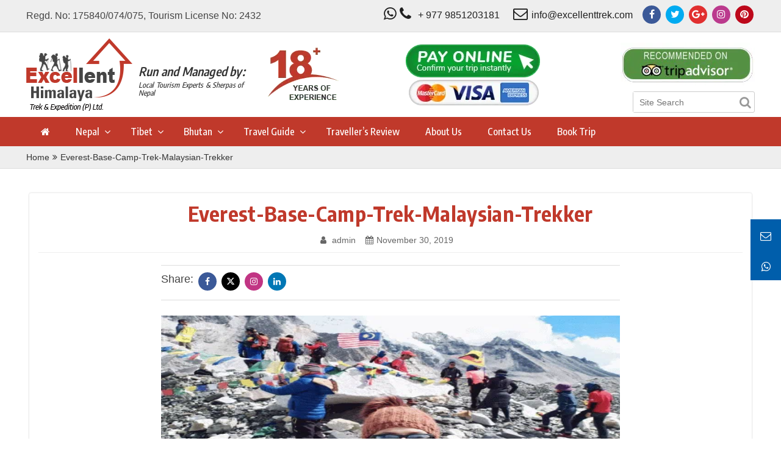

--- FILE ---
content_type: text/html; charset=UTF-8
request_url: https://excellenttrek.com/everest-base-camp-trek-malaysia-ringgit-myr/everest-base-camp-trek-malaysian-trekker-2/
body_size: 15568
content:
<!DOCTYPE html>
<html lang="en-US">
<head>
  <meta charset="UTF-8">
  <meta name="viewport" content="width=device-width, initial-scale=1">

 
  <!-- Global site tag (gtag.js) - Google Analytics -->
<script async src="https://www.googletagmanager.com/gtag/js?id=UA-111436292-1" type="b6d0faec68730ed2b6f3e2c1-text/javascript"></script>
<script type="b6d0faec68730ed2b6f3e2c1-text/javascript">
  window.dataLayer = window.dataLayer || [];
  function gtag(){dataLayer.push(arguments);}
  gtag('js', new Date());

  gtag('config', 'UA-111436292-1');
</script>
  <link rel="profile" href="https://gmpg.org/xfn/11">
   <!--[if lt IE 9]>
      <script src="https://oss.maxcdn.com/html5shiv/3.7.3/html5shiv.min.js"></script>
      <script src="https://oss.maxcdn.com/respond/1.4.2/respond.min.js"></script>
    <![endif]-->
        <link rel='dns-prefetch' href='//assets-excellenttrek.b-cdn.net' /><meta name='robots' content='index, follow, max-snippet:-1, max-image-preview:large, max-video-preview:-1' />
	<style>img:is([sizes="auto" i], [sizes^="auto," i]) { contain-intrinsic-size: 3000px 1500px }</style>
	<link rel="dns-prefetch" href="//sa.searchatlas.com">
<link rel="preconnect" href="https://sa.searchatlas.com" crossorigin>
<meta name="otto" content="uuid=2b5a130e-c7c1-4e8f-aafd-4df9bd5425b7; type=wordpress; enabled=true; version=2.5.14">	<meta name="robots" content="index" />
<script type="b6d0faec68730ed2b6f3e2c1-text/javascript">window.__SA_DYO_INITIALIZED__=true;</script>

	<!-- This site is optimized with the Yoast SEO Premium plugin v20.9 (Yoast SEO v26.7) - https://yoast.com/wordpress/plugins/seo/ -->
	<title>Everest-Base-Camp-Trek-Malaysian-Trekker - Excellent Himalaya Trek &amp; Expedition</title>
	<link rel="canonical" href="https://excellenttrek.com/everest-base-camp-trek-malaysia-ringgit-myr/everest-base-camp-trek-malaysian-trekker-2/" />
	<meta property="og:locale" content="en_US" />
	<meta property="og:type" content="article" />
	<meta property="og:title" content="Everest-Base-Camp-Trek-Malaysian-Trekker - Excellent Himalaya Trek &amp; Expedition" />
	<meta property="og:url" content="https://excellenttrek.com/everest-base-camp-trek-malaysia-ringgit-myr/everest-base-camp-trek-malaysian-trekker-2/" />
	<meta property="og:site_name" content="Excellent Himalaya Trek &amp; Expedition" />
	<meta property="article:modified_time" content="2019-11-30T15:19:43+00:00" />
	<meta property="og:image" content="https://excellenttrek.com/everest-base-camp-trek-malaysia-ringgit-myr/everest-base-camp-trek-malaysian-trekker-2" />
	<meta property="og:image:width" content="987" />
	<meta property="og:image:height" content="626" />
	<meta property="og:image:type" content="image/gif" />
	<meta name="twitter:card" content="summary_large_image" />
	<script type="application/ld+json" class="yoast-schema-graph">{"@context":"https://schema.org","@graph":[{"@type":"WebPage","@id":"https://excellenttrek.com/everest-base-camp-trek-malaysia-ringgit-myr/everest-base-camp-trek-malaysian-trekker-2/","url":"https://excellenttrek.com/everest-base-camp-trek-malaysia-ringgit-myr/everest-base-camp-trek-malaysian-trekker-2/","name":"Everest-Base-Camp-Trek-Malaysian-Trekker - Excellent Himalaya Trek &amp; Expedition","isPartOf":{"@id":"https://excellenttrek.com/#website"},"primaryImageOfPage":{"@id":"https://excellenttrek.com/everest-base-camp-trek-malaysia-ringgit-myr/everest-base-camp-trek-malaysian-trekker-2/#primaryimage"},"image":{"@id":"https://excellenttrek.com/everest-base-camp-trek-malaysia-ringgit-myr/everest-base-camp-trek-malaysian-trekker-2/#primaryimage"},"thumbnailUrl":"https://assets-excellenttrek.b-cdn.net/wp-content/uploads/2019/03/Everest-Base-Camp-Trek-Malaysian-Trekker.gif","datePublished":"2019-11-30T15:19:22+00:00","dateModified":"2019-11-30T15:19:43+00:00","breadcrumb":{"@id":"https://excellenttrek.com/everest-base-camp-trek-malaysia-ringgit-myr/everest-base-camp-trek-malaysian-trekker-2/#breadcrumb"},"inLanguage":"en-US","potentialAction":[{"@type":"ReadAction","target":["https://excellenttrek.com/everest-base-camp-trek-malaysia-ringgit-myr/everest-base-camp-trek-malaysian-trekker-2/"]}]},{"@type":"ImageObject","inLanguage":"en-US","@id":"https://excellenttrek.com/everest-base-camp-trek-malaysia-ringgit-myr/everest-base-camp-trek-malaysian-trekker-2/#primaryimage","url":"https://assets-excellenttrek.b-cdn.net/wp-content/uploads/2019/03/Everest-Base-Camp-Trek-Malaysian-Trekker.gif","contentUrl":"https://assets-excellenttrek.b-cdn.net/wp-content/uploads/2019/03/Everest-Base-Camp-Trek-Malaysian-Trekker.gif","width":987,"height":626,"caption":"Everest Base Camp Trek Malaysian Trekker"},{"@type":"BreadcrumbList","@id":"https://excellenttrek.com/everest-base-camp-trek-malaysia-ringgit-myr/everest-base-camp-trek-malaysian-trekker-2/#breadcrumb","itemListElement":[{"@type":"ListItem","position":1,"name":"Home","item":"https://excellenttrek.com/"},{"@type":"ListItem","position":2,"name":"Everest Base Camp Trek from Malaysia: How to Get to EBC from Malaysia","item":"https://excellenttrek.com/everest-base-camp-trek-malaysia-ringgit-myr/"},{"@type":"ListItem","position":3,"name":"Everest-Base-Camp-Trek-Malaysian-Trekker"}]},{"@type":"WebSite","@id":"https://excellenttrek.com/#website","url":"https://excellenttrek.com/","name":"Excellent Himalaya Trek &amp; Expedition","description":"Local Tourism Experts &amp; Sherpas of Nepal","publisher":{"@id":"https://excellenttrek.com/#organization"},"potentialAction":[{"@type":"SearchAction","target":{"@type":"EntryPoint","urlTemplate":"https://excellenttrek.com/?s={search_term_string}"},"query-input":{"@type":"PropertyValueSpecification","valueRequired":true,"valueName":"search_term_string"}}],"inLanguage":"en-US"},{"@type":"Organization","@id":"https://excellenttrek.com/#organization","name":"Excellent Himalaya Trek and Expedition Pvt Ltd","url":"https://excellenttrek.com/","logo":{"@type":"ImageObject","inLanguage":"en-US","@id":"https://excellenttrek.com/#/schema/logo/image/","url":"https://assets-excellenttrek.b-cdn.net/wp-content/uploads/2017/11/logo.png","contentUrl":"https://assets-excellenttrek.b-cdn.net/wp-content/uploads/2017/11/logo.png","width":174,"height":119,"caption":"Excellent Himalaya Trek and Expedition Pvt Ltd"},"image":{"@id":"https://excellenttrek.com/#/schema/logo/image/"}}]}</script>
	<!-- / Yoast SEO Premium plugin. -->


<link rel='dns-prefetch' href='//stackpath.bootstrapcdn.com' />
<link rel='dns-prefetch' href='//cdnjs.cloudflare.com' />
<link rel="alternate" type="application/rss+xml" title="Excellent Himalaya Trek &amp; Expedition &raquo; Feed" href="https://excellenttrek.com/feed/" />
<link rel="alternate" type="application/rss+xml" title="Excellent Himalaya Trek &amp; Expedition &raquo; Comments Feed" href="https://excellenttrek.com/comments/feed/" />
<link rel="alternate" type="application/rss+xml" title="Excellent Himalaya Trek &amp; Expedition &raquo; Everest-Base-Camp-Trek-Malaysian-Trekker Comments Feed" href="https://excellenttrek.com/everest-base-camp-trek-malaysia-ringgit-myr/everest-base-camp-trek-malaysian-trekker-2/feed/" />
<script type="b6d0faec68730ed2b6f3e2c1-text/javascript">
/* <![CDATA[ */
window._wpemojiSettings = {"baseUrl":"https:\/\/s.w.org\/images\/core\/emoji\/16.0.1\/72x72\/","ext":".png","svgUrl":"https:\/\/s.w.org\/images\/core\/emoji\/16.0.1\/svg\/","svgExt":".svg","source":{"concatemoji":"https:\/\/excellenttrek.com\/wp-includes\/js\/wp-emoji-release.min.js?ver=6.8.3"}};
/*! This file is auto-generated */
!function(s,n){var o,i,e;function c(e){try{var t={supportTests:e,timestamp:(new Date).valueOf()};sessionStorage.setItem(o,JSON.stringify(t))}catch(e){}}function p(e,t,n){e.clearRect(0,0,e.canvas.width,e.canvas.height),e.fillText(t,0,0);var t=new Uint32Array(e.getImageData(0,0,e.canvas.width,e.canvas.height).data),a=(e.clearRect(0,0,e.canvas.width,e.canvas.height),e.fillText(n,0,0),new Uint32Array(e.getImageData(0,0,e.canvas.width,e.canvas.height).data));return t.every(function(e,t){return e===a[t]})}function u(e,t){e.clearRect(0,0,e.canvas.width,e.canvas.height),e.fillText(t,0,0);for(var n=e.getImageData(16,16,1,1),a=0;a<n.data.length;a++)if(0!==n.data[a])return!1;return!0}function f(e,t,n,a){switch(t){case"flag":return n(e,"\ud83c\udff3\ufe0f\u200d\u26a7\ufe0f","\ud83c\udff3\ufe0f\u200b\u26a7\ufe0f")?!1:!n(e,"\ud83c\udde8\ud83c\uddf6","\ud83c\udde8\u200b\ud83c\uddf6")&&!n(e,"\ud83c\udff4\udb40\udc67\udb40\udc62\udb40\udc65\udb40\udc6e\udb40\udc67\udb40\udc7f","\ud83c\udff4\u200b\udb40\udc67\u200b\udb40\udc62\u200b\udb40\udc65\u200b\udb40\udc6e\u200b\udb40\udc67\u200b\udb40\udc7f");case"emoji":return!a(e,"\ud83e\udedf")}return!1}function g(e,t,n,a){var r="undefined"!=typeof WorkerGlobalScope&&self instanceof WorkerGlobalScope?new OffscreenCanvas(300,150):s.createElement("canvas"),o=r.getContext("2d",{willReadFrequently:!0}),i=(o.textBaseline="top",o.font="600 32px Arial",{});return e.forEach(function(e){i[e]=t(o,e,n,a)}),i}function t(e){var t=s.createElement("script");t.src=e,t.defer=!0,s.head.appendChild(t)}"undefined"!=typeof Promise&&(o="wpEmojiSettingsSupports",i=["flag","emoji"],n.supports={everything:!0,everythingExceptFlag:!0},e=new Promise(function(e){s.addEventListener("DOMContentLoaded",e,{once:!0})}),new Promise(function(t){var n=function(){try{var e=JSON.parse(sessionStorage.getItem(o));if("object"==typeof e&&"number"==typeof e.timestamp&&(new Date).valueOf()<e.timestamp+604800&&"object"==typeof e.supportTests)return e.supportTests}catch(e){}return null}();if(!n){if("undefined"!=typeof Worker&&"undefined"!=typeof OffscreenCanvas&&"undefined"!=typeof URL&&URL.createObjectURL&&"undefined"!=typeof Blob)try{var e="postMessage("+g.toString()+"("+[JSON.stringify(i),f.toString(),p.toString(),u.toString()].join(",")+"));",a=new Blob([e],{type:"text/javascript"}),r=new Worker(URL.createObjectURL(a),{name:"wpTestEmojiSupports"});return void(r.onmessage=function(e){c(n=e.data),r.terminate(),t(n)})}catch(e){}c(n=g(i,f,p,u))}t(n)}).then(function(e){for(var t in e)n.supports[t]=e[t],n.supports.everything=n.supports.everything&&n.supports[t],"flag"!==t&&(n.supports.everythingExceptFlag=n.supports.everythingExceptFlag&&n.supports[t]);n.supports.everythingExceptFlag=n.supports.everythingExceptFlag&&!n.supports.flag,n.DOMReady=!1,n.readyCallback=function(){n.DOMReady=!0}}).then(function(){return e}).then(function(){var e;n.supports.everything||(n.readyCallback(),(e=n.source||{}).concatemoji?t(e.concatemoji):e.wpemoji&&e.twemoji&&(t(e.twemoji),t(e.wpemoji)))}))}((window,document),window._wpemojiSettings);
/* ]]> */
</script>
<style id='wp-emoji-styles-inline-css' type='text/css'>

	img.wp-smiley, img.emoji {
		display: inline !important;
		border: none !important;
		box-shadow: none !important;
		height: 1em !important;
		width: 1em !important;
		margin: 0 0.07em !important;
		vertical-align: -0.1em !important;
		background: none !important;
		padding: 0 !important;
	}
</style>
<link rel='stylesheet' id='wp-block-library-css' href='https://assets-excellenttrek.b-cdn.net/wp-includes/css/dist/block-library/style.min.css?ver=6.8.3' type='text/css' media='all' />
<style id='classic-theme-styles-inline-css' type='text/css'>
/*! This file is auto-generated */
.wp-block-button__link{color:#fff;background-color:#32373c;border-radius:9999px;box-shadow:none;text-decoration:none;padding:calc(.667em + 2px) calc(1.333em + 2px);font-size:1.125em}.wp-block-file__button{background:#32373c;color:#fff;text-decoration:none}
</style>
<style id='global-styles-inline-css' type='text/css'>
:root{--wp--preset--aspect-ratio--square: 1;--wp--preset--aspect-ratio--4-3: 4/3;--wp--preset--aspect-ratio--3-4: 3/4;--wp--preset--aspect-ratio--3-2: 3/2;--wp--preset--aspect-ratio--2-3: 2/3;--wp--preset--aspect-ratio--16-9: 16/9;--wp--preset--aspect-ratio--9-16: 9/16;--wp--preset--color--black: #000000;--wp--preset--color--cyan-bluish-gray: #abb8c3;--wp--preset--color--white: #ffffff;--wp--preset--color--pale-pink: #f78da7;--wp--preset--color--vivid-red: #cf2e2e;--wp--preset--color--luminous-vivid-orange: #ff6900;--wp--preset--color--luminous-vivid-amber: #fcb900;--wp--preset--color--light-green-cyan: #7bdcb5;--wp--preset--color--vivid-green-cyan: #00d084;--wp--preset--color--pale-cyan-blue: #8ed1fc;--wp--preset--color--vivid-cyan-blue: #0693e3;--wp--preset--color--vivid-purple: #9b51e0;--wp--preset--gradient--vivid-cyan-blue-to-vivid-purple: linear-gradient(135deg,rgba(6,147,227,1) 0%,rgb(155,81,224) 100%);--wp--preset--gradient--light-green-cyan-to-vivid-green-cyan: linear-gradient(135deg,rgb(122,220,180) 0%,rgb(0,208,130) 100%);--wp--preset--gradient--luminous-vivid-amber-to-luminous-vivid-orange: linear-gradient(135deg,rgba(252,185,0,1) 0%,rgba(255,105,0,1) 100%);--wp--preset--gradient--luminous-vivid-orange-to-vivid-red: linear-gradient(135deg,rgba(255,105,0,1) 0%,rgb(207,46,46) 100%);--wp--preset--gradient--very-light-gray-to-cyan-bluish-gray: linear-gradient(135deg,rgb(238,238,238) 0%,rgb(169,184,195) 100%);--wp--preset--gradient--cool-to-warm-spectrum: linear-gradient(135deg,rgb(74,234,220) 0%,rgb(151,120,209) 20%,rgb(207,42,186) 40%,rgb(238,44,130) 60%,rgb(251,105,98) 80%,rgb(254,248,76) 100%);--wp--preset--gradient--blush-light-purple: linear-gradient(135deg,rgb(255,206,236) 0%,rgb(152,150,240) 100%);--wp--preset--gradient--blush-bordeaux: linear-gradient(135deg,rgb(254,205,165) 0%,rgb(254,45,45) 50%,rgb(107,0,62) 100%);--wp--preset--gradient--luminous-dusk: linear-gradient(135deg,rgb(255,203,112) 0%,rgb(199,81,192) 50%,rgb(65,88,208) 100%);--wp--preset--gradient--pale-ocean: linear-gradient(135deg,rgb(255,245,203) 0%,rgb(182,227,212) 50%,rgb(51,167,181) 100%);--wp--preset--gradient--electric-grass: linear-gradient(135deg,rgb(202,248,128) 0%,rgb(113,206,126) 100%);--wp--preset--gradient--midnight: linear-gradient(135deg,rgb(2,3,129) 0%,rgb(40,116,252) 100%);--wp--preset--font-size--small: 13px;--wp--preset--font-size--medium: 20px;--wp--preset--font-size--large: 36px;--wp--preset--font-size--x-large: 42px;--wp--preset--spacing--20: 0.44rem;--wp--preset--spacing--30: 0.67rem;--wp--preset--spacing--40: 1rem;--wp--preset--spacing--50: 1.5rem;--wp--preset--spacing--60: 2.25rem;--wp--preset--spacing--70: 3.38rem;--wp--preset--spacing--80: 5.06rem;--wp--preset--shadow--natural: 6px 6px 9px rgba(0, 0, 0, 0.2);--wp--preset--shadow--deep: 12px 12px 50px rgba(0, 0, 0, 0.4);--wp--preset--shadow--sharp: 6px 6px 0px rgba(0, 0, 0, 0.2);--wp--preset--shadow--outlined: 6px 6px 0px -3px rgba(255, 255, 255, 1), 6px 6px rgba(0, 0, 0, 1);--wp--preset--shadow--crisp: 6px 6px 0px rgba(0, 0, 0, 1);}:where(.is-layout-flex){gap: 0.5em;}:where(.is-layout-grid){gap: 0.5em;}body .is-layout-flex{display: flex;}.is-layout-flex{flex-wrap: wrap;align-items: center;}.is-layout-flex > :is(*, div){margin: 0;}body .is-layout-grid{display: grid;}.is-layout-grid > :is(*, div){margin: 0;}:where(.wp-block-columns.is-layout-flex){gap: 2em;}:where(.wp-block-columns.is-layout-grid){gap: 2em;}:where(.wp-block-post-template.is-layout-flex){gap: 1.25em;}:where(.wp-block-post-template.is-layout-grid){gap: 1.25em;}.has-black-color{color: var(--wp--preset--color--black) !important;}.has-cyan-bluish-gray-color{color: var(--wp--preset--color--cyan-bluish-gray) !important;}.has-white-color{color: var(--wp--preset--color--white) !important;}.has-pale-pink-color{color: var(--wp--preset--color--pale-pink) !important;}.has-vivid-red-color{color: var(--wp--preset--color--vivid-red) !important;}.has-luminous-vivid-orange-color{color: var(--wp--preset--color--luminous-vivid-orange) !important;}.has-luminous-vivid-amber-color{color: var(--wp--preset--color--luminous-vivid-amber) !important;}.has-light-green-cyan-color{color: var(--wp--preset--color--light-green-cyan) !important;}.has-vivid-green-cyan-color{color: var(--wp--preset--color--vivid-green-cyan) !important;}.has-pale-cyan-blue-color{color: var(--wp--preset--color--pale-cyan-blue) !important;}.has-vivid-cyan-blue-color{color: var(--wp--preset--color--vivid-cyan-blue) !important;}.has-vivid-purple-color{color: var(--wp--preset--color--vivid-purple) !important;}.has-black-background-color{background-color: var(--wp--preset--color--black) !important;}.has-cyan-bluish-gray-background-color{background-color: var(--wp--preset--color--cyan-bluish-gray) !important;}.has-white-background-color{background-color: var(--wp--preset--color--white) !important;}.has-pale-pink-background-color{background-color: var(--wp--preset--color--pale-pink) !important;}.has-vivid-red-background-color{background-color: var(--wp--preset--color--vivid-red) !important;}.has-luminous-vivid-orange-background-color{background-color: var(--wp--preset--color--luminous-vivid-orange) !important;}.has-luminous-vivid-amber-background-color{background-color: var(--wp--preset--color--luminous-vivid-amber) !important;}.has-light-green-cyan-background-color{background-color: var(--wp--preset--color--light-green-cyan) !important;}.has-vivid-green-cyan-background-color{background-color: var(--wp--preset--color--vivid-green-cyan) !important;}.has-pale-cyan-blue-background-color{background-color: var(--wp--preset--color--pale-cyan-blue) !important;}.has-vivid-cyan-blue-background-color{background-color: var(--wp--preset--color--vivid-cyan-blue) !important;}.has-vivid-purple-background-color{background-color: var(--wp--preset--color--vivid-purple) !important;}.has-black-border-color{border-color: var(--wp--preset--color--black) !important;}.has-cyan-bluish-gray-border-color{border-color: var(--wp--preset--color--cyan-bluish-gray) !important;}.has-white-border-color{border-color: var(--wp--preset--color--white) !important;}.has-pale-pink-border-color{border-color: var(--wp--preset--color--pale-pink) !important;}.has-vivid-red-border-color{border-color: var(--wp--preset--color--vivid-red) !important;}.has-luminous-vivid-orange-border-color{border-color: var(--wp--preset--color--luminous-vivid-orange) !important;}.has-luminous-vivid-amber-border-color{border-color: var(--wp--preset--color--luminous-vivid-amber) !important;}.has-light-green-cyan-border-color{border-color: var(--wp--preset--color--light-green-cyan) !important;}.has-vivid-green-cyan-border-color{border-color: var(--wp--preset--color--vivid-green-cyan) !important;}.has-pale-cyan-blue-border-color{border-color: var(--wp--preset--color--pale-cyan-blue) !important;}.has-vivid-cyan-blue-border-color{border-color: var(--wp--preset--color--vivid-cyan-blue) !important;}.has-vivid-purple-border-color{border-color: var(--wp--preset--color--vivid-purple) !important;}.has-vivid-cyan-blue-to-vivid-purple-gradient-background{background: var(--wp--preset--gradient--vivid-cyan-blue-to-vivid-purple) !important;}.has-light-green-cyan-to-vivid-green-cyan-gradient-background{background: var(--wp--preset--gradient--light-green-cyan-to-vivid-green-cyan) !important;}.has-luminous-vivid-amber-to-luminous-vivid-orange-gradient-background{background: var(--wp--preset--gradient--luminous-vivid-amber-to-luminous-vivid-orange) !important;}.has-luminous-vivid-orange-to-vivid-red-gradient-background{background: var(--wp--preset--gradient--luminous-vivid-orange-to-vivid-red) !important;}.has-very-light-gray-to-cyan-bluish-gray-gradient-background{background: var(--wp--preset--gradient--very-light-gray-to-cyan-bluish-gray) !important;}.has-cool-to-warm-spectrum-gradient-background{background: var(--wp--preset--gradient--cool-to-warm-spectrum) !important;}.has-blush-light-purple-gradient-background{background: var(--wp--preset--gradient--blush-light-purple) !important;}.has-blush-bordeaux-gradient-background{background: var(--wp--preset--gradient--blush-bordeaux) !important;}.has-luminous-dusk-gradient-background{background: var(--wp--preset--gradient--luminous-dusk) !important;}.has-pale-ocean-gradient-background{background: var(--wp--preset--gradient--pale-ocean) !important;}.has-electric-grass-gradient-background{background: var(--wp--preset--gradient--electric-grass) !important;}.has-midnight-gradient-background{background: var(--wp--preset--gradient--midnight) !important;}.has-small-font-size{font-size: var(--wp--preset--font-size--small) !important;}.has-medium-font-size{font-size: var(--wp--preset--font-size--medium) !important;}.has-large-font-size{font-size: var(--wp--preset--font-size--large) !important;}.has-x-large-font-size{font-size: var(--wp--preset--font-size--x-large) !important;}
:where(.wp-block-post-template.is-layout-flex){gap: 1.25em;}:where(.wp-block-post-template.is-layout-grid){gap: 1.25em;}
:where(.wp-block-columns.is-layout-flex){gap: 2em;}:where(.wp-block-columns.is-layout-grid){gap: 2em;}
:root :where(.wp-block-pullquote){font-size: 1.5em;line-height: 1.6;}
</style>
<link rel='stylesheet' id='redux-extendify-styles-css' href='https://assets-excellenttrek.b-cdn.net/wp-content/plugins/redux-framework/redux-core/assets/css/extendify-utilities.css?ver=4.4.4' type='text/css' media='all' />
<link rel='stylesheet' id='contact-form-7-css' href='https://assets-excellenttrek.b-cdn.net/wp-content/plugins/contact-form-7/includes/css/styles.css?ver=5.9.3' type='text/css' media='all' />
<link rel='stylesheet' id='excellent-style-css' href='https://assets-excellenttrek.b-cdn.net/wp-content/themes/excellent/style.css?ver=6.8.3' type='text/css' media='all' />
<link rel='stylesheet' id='excellent-style-bootstrap-css' href='https://stackpath.bootstrapcdn.com/bootstrap/3.3.7/css/bootstrap.min.css?ver=6.8.3' type='text/css' media='all' />
<link rel='stylesheet' id='excellent-style-fa-6-css' href='https://cdnjs.cloudflare.com/ajax/libs/font-awesome/6.7.2/css/all.min.css?ver=6.8.3' type='text/css' media='all' />
<link rel='stylesheet' id='excellent-style-fa-css' href='https://stackpath.bootstrapcdn.com/font-awesome/4.7.0/css/font-awesome.min.css?ver=6.8.3' type='text/css' media='all' />
<link rel='stylesheet' id='excellent-style-own-css' href='https://assets-excellenttrek.b-cdn.net/wp-content/themes/excellent/assets/css/style-theme.css?ver=2021122201' type='text/css' media='all' />
<link rel='stylesheet' id='excellent-style-own-custom-css' href='https://assets-excellenttrek.b-cdn.net/wp-content/themes/excellent/assets/css/style-sh.css?ver=20201222' type='text/css' media='all' />
<script type="b6d0faec68730ed2b6f3e2c1-text/javascript" defer src="https://assets-excellenttrek.b-cdn.net/wp-includes/js/jquery/jquery.min.js?ver=3.7.1" id="jquery-core-js"></script>
<script type="b6d0faec68730ed2b6f3e2c1-text/javascript" defer src="https://assets-excellenttrek.b-cdn.net/wp-includes/js/jquery/jquery-migrate.min.js?ver=3.4.1" id="jquery-migrate-js"></script>
<link rel="https://api.w.org/" href="https://excellenttrek.com/wp-json/" /><link rel="alternate" title="JSON" type="application/json" href="https://excellenttrek.com/wp-json/wp/v2/media/2846" /><link rel="EditURI" type="application/rsd+xml" title="RSD" href="https://excellenttrek.com/xmlrpc.php?rsd" />
<meta name="generator" content="WordPress 6.8.3" />
<link rel='shortlink' href='https://excellenttrek.com/?p=2846' />
<link rel="alternate" title="oEmbed (JSON)" type="application/json+oembed" href="https://excellenttrek.com/wp-json/oembed/1.0/embed?url=https%3A%2F%2Fexcellenttrek.com%2Feverest-base-camp-trek-malaysia-ringgit-myr%2Feverest-base-camp-trek-malaysian-trekker-2%2F" />
<link rel="alternate" title="oEmbed (XML)" type="text/xml+oembed" href="https://excellenttrek.com/wp-json/oembed/1.0/embed?url=https%3A%2F%2Fexcellenttrek.com%2Feverest-base-camp-trek-malaysia-ringgit-myr%2Feverest-base-camp-trek-malaysian-trekker-2%2F&#038;format=xml" />
<meta name="generator" content="Redux 4.4.4" /><script nowprocket nitro-exclude type="b6d0faec68730ed2b6f3e2c1-text/javascript" id="sa-dynamic-optimization" data-uuid="2b5a130e-c7c1-4e8f-aafd-4df9bd5425b7" src="[data-uri]"></script><link rel="icon" href="https://assets-excellenttrek.b-cdn.net/wp-content/uploads/2017/12/cropped-febicon-1-32x32.png" sizes="32x32" />
<link rel="icon" href="https://assets-excellenttrek.b-cdn.net/wp-content/uploads/2017/12/cropped-febicon-1-192x192.png" sizes="192x192" />
<link rel="apple-touch-icon" href="https://assets-excellenttrek.b-cdn.net/wp-content/uploads/2017/12/cropped-febicon-1-180x180.png" />
<meta name="msapplication-TileImage" content="https://assets-excellenttrek.b-cdn.net/wp-content/uploads/2017/12/cropped-febicon-1-270x270.png" />
    <link rel="stylesheet" href="//fonts.googleapis.com/css?family=Encode+Sans+Condensed:200,300,400,500,600,700,800|Roboto:300,300i,400,400i,500,500i,700,700i" />

   
    <style type="text/css">
    @media (min-width: 1200px){
      .container {
        width:  1224px;
      }
      .row {
        margin-left: -10px;
            margin-right: -10px;
      }
    }
    </style>

  </head>
  
  <body class="attachment wp-singular attachment-template-default single single-attachment postid-2846 attachmentid-2846 attachment-gif wp-theme-excellent" data-spy="scroll" data-target=".quick-menu" data-offset="50">   
    <div id="page" class="site">


      <header id="masthead" class="site-header">
        <div class="header-top">
          <div class="container">
            <div class="pull-left">
              <p>Regd. No: 175840/074/075, Tourism License No: 2432</p>
            </div>
            <div class="pull-right"> 
              <div class="contact-info clearfix">
                <div class="phone">
                  <a href="whatsapp://send?text=Hello!&phone=9779851203181">
                    <i class="fa fa-phone" aria-hidden="true"></i>
                    <i class="fa fa-whatsapp" aria-hidden="true"></i>
                    + 977 9851203181</a>
                  </div>
                  <div class="email">
                    <a href="/cdn-cgi/l/email-protection#cca5a2aaa38ca9b4afa9a0a0a9a2b8b8bea9a7e2afa3a1"><i class="fa fa-envelope-o" aria-hidden="true"></i><span class="__cf_email__" data-cfemail="036a6d656c43667b60666f6f666d77777166682d606c6e">[email&#160;protected]</span> </a>
                  </div>  
                </div><!-- contact-info end -->
                <div class="head-social">
                  <ul>
                    <li><a href="https://www.facebook.com/excellent.himalaya.5" class="btn-facebook" target="_blank"><i class="fa fa-facebook"></i></a></li>
                    <li><a href="https://twitter.com/ExcellentTrek" class="btn-twitter" target="_blank"><i class="fa fa-twitter"></i></a></li>
                    <li><a href="https://plus.google.com/111588134929323108023" class="btn-gplus" target="_blank"><i class="fa fa-google-plus"></i></a></li>
                    <li><a href="https://www.instagram.com/excellenthimalaya/" class="btn-instagram" target="_blank"><i class="fa fa-instagram"></i></a></li>
                    <li><a href="https://www.pinterest.com/excellenthimalaya/" class="btn-pinterest" target="_blank"><i class="fa fa-pinterest"></i></a></li>
                  </ul>
                </div><!-- head-social --> 
              </div> 
            </div><!-- container end --> 
          </div><!-- header-top end --> 
          <div class="header-bottom">
            <div class="container">
              <div class="logo-wrap clearfix">
                <div class="logo">
                  <a href="https://excellenttrek.com/"><img src="https://assets-excellenttrek.b-cdn.net/wp-content/uploads/2017/11/logo.png" alt="Excellent Himalaya Trek &amp; Expedition" width="174px" height="119px" class="wp-post-image"></a>
                </div>
                <div class="logo-caption">
                  <h1>Run and Managed by:</h1>
                  <h2>Local Tourism Experts &amp; Sherpas of Nepal</h2>
                </div><!-- logo-caption end -->
                <div class="experience-logo">
                  <img class="wp-post-image" src="https://assets-excellenttrek.b-cdn.net/wp-content/themes/excellent/assets/images/experience.webp" alt="experience" width="120px" height="104px">
                </div>
              </div><!-- logo-wrap end -->
              <div class="header-right">

                


                <div class="payment">

                  <div class="only-mobile-view logo-caption-bottom">
                  <span class="title-promoted">Managed by</span>
                  <span>Local Tourism Experts &amp; Sherpas of Nepal</span>
                </div><!-- logo-caption end -->


                  <div class="online-payment-block">
                  <a href="https://excellenttrek.com/online-payment/" target="_blank">
                    <img class="wp-post-image" width="220px" height="119px" src="https://assets-excellenttrek.b-cdn.net/wp-content/themes/excellent/assets/images/payment.webp" alt="Online payment">
                  </a>
                  </div>
                </div>
                <div class="left clearfix">
                  <div class="clearfix">
                                          <div class="triadvisor-info">
                        <a href="https://www.tripadvisor.com/Attraction_Review-g293890-d13968967-Reviews-Excellent_Himalaya_Trek_and_Expedition-Kathmandu_Kathmandu_Valley_Bagmati_Zone_C.html"><img src="https://assets-excellenttrek.b-cdn.net/wp-content/themes/excellent/assets/images/tripadvisorlogosharing.jpg" alt="tripadvisorrecoment" width=""></a>
                      </div>  
                                      </div>
                  <div class="header-search header-search-md">
                    <form method="get" action="https://excellenttrek.com/">
                      <input type="text" placeholder="Site Search" name="s" value="">
                      <button type="submit" aria-label="Search"><i class="fa fa-search"></i></button>
                    </form>  
                  </div><!-- header-search end -->
                </div><!-- left end -->  
              </div><!-- header-right end -->
            </div><!-- container end -->
            <nav data-spy="affix" data-offset-top="180">
              <div class="container">
                <button class="nav-toggle"><span></span> MENU</button>
                <div class="nav-container">
                  <button class="nav-close" aria-label="Close menu"><i class="fa fa-times"></i>CLOSE MENU</button>
                  <div class="header-sm-content">
                    <div class="header-search header-search-sm">
                      <form method="post">
                        <input type="text" placeholder="Site Search">
                        <button aria-label="Search"><i class="fa fa-search"></i></button>
                      </form>  
                    </div><!-- header-search end -->
                  </div>
                  <ul class="header-menu-sm">
                                      </ul>
                  <ul id="menu-main-menu" class="nav navbar-nav"><li id="menu-item-1805" class="logo-affix menu-item menu-item-type-custom menu-item-object-custom menu-item-home menu-item-1805"><a href="https://excellenttrek.com/"><img src="https://assets-excellenttrek.b-cdn.net/wp-content/themes/excellent/assets/images/affix-excellent.png" alt="Excellent Small Logo"></a></li>
<li id="menu-item-1343" class="homeicon menu-item menu-item-type-post_type menu-item-object-page menu-item-home menu-item-1343"><a title="Home" href="https://excellenttrek.com/"><span class="glyphicon Home"></span>&nbsp;<i class="fa fa-home"></i></a></li>
<li id="menu-item-26" class="menu-item menu-item-type-taxonomy menu-item-object-destination menu-item-has-children menu-item-26 drop-menu"><i class="fa fa-angle-down"></i><a href="#" data-toggle="dropdown" class="dropdown-toggle" aria-haspopup="true">Nepal</a>
<ul role="menu" class=" dropdown-cont ">
	<li id="menu-item-1786" class="menu-item menu-item-type-taxonomy menu-item-object-trip-category menu-item-has-children menu-item-1786 drop-menu"><i class="fa fa-angle-down"></i><a href="https://excellenttrek.com/nepal-trekking/">Nepal Trekking</a>
	<ul role="menu" class=" dropdown-cont double-menu">
		<li id="menu-item-1338" class="menu-item menu-item-type-post_type menu-item-object-trip menu-item-1338"><a href="https://excellenttrek.com/everest-base-camp-trek-hike-hiking-guide-trekking-walking-distance-in-kilometer-map-itinerary/">Everest Base Camp Trek</a></li>
		<li id="menu-item-1332" class="menu-item menu-item-type-post_type menu-item-object-trip menu-item-1332"><a href="https://excellenttrek.com/gokyo-lakes-trek-package-price-itinerary-for-september-october-november/">Gokyo Lake Trek Cost: Affordable Gokyo Lake Trek Package</a></li>
		<li id="menu-item-1333" class="menu-item menu-item-type-post_type menu-item-object-trip menu-item-1333"><a href="https://excellenttrek.com/classic-everest-trek/">Classic Everest Trek</a></li>
		<li id="menu-item-1331" class="menu-item menu-item-type-post_type menu-item-object-trip menu-item-1331"><a href="https://excellenttrek.com/everest-three-passes-trek-cost-package-ebc-best-time-in-sep-oct-nov-apr-may/">Three Passes Trek Everest Cost- 3 Passes Trek Package</a></li>
		<li id="menu-item-1330" class="menu-item menu-item-type-post_type menu-item-object-trip menu-item-1330"><a href="https://excellenttrek.com/everest-view-trek/">Everest View Trek</a></li>
		<li id="menu-item-1339" class="menu-item menu-item-type-post_type menu-item-object-trip menu-item-1339"><a href="https://excellenttrek.com/annapurna-circuit-trek-guide-itinerary-map-guided-route-best-time-trekking-trail-17-days-round-hiking-trekking/">Annapurna Circuit Trek</a></li>
		<li id="menu-item-1340" class="menu-item menu-item-type-post_type menu-item-object-trip menu-item-1340"><a href="https://excellenttrek.com/annapurna-base-camp-trek-sanctuary-hike-hiking-guide-trekking-map-itinerary-best-time-route/">Annapurna Base Camp Trek</a></li>
		<li id="menu-item-1337" class="menu-item menu-item-type-post_type menu-item-object-trip menu-item-1337"><a href="https://excellenttrek.com/poon-hill-trek/">Poon Hill Trek</a></li>
		<li id="menu-item-2012" class="menu-item menu-item-type-post_type menu-item-object-trip menu-item-2012"><a href="https://excellenttrek.com/mardi-himal-for-beginners-best-time-trek-in-september-october-november-march-april-may/">Mardi Himal Trek</a></li>
		<li id="menu-item-1335" class="menu-item menu-item-type-post_type menu-item-object-trip menu-item-1335"><a href="https://excellenttrek.com/ghandruk-trek/">Ghandruk Trek</a></li>
		<li id="menu-item-1323" class="menu-item menu-item-type-post_type menu-item-object-trip menu-item-1323"><a href="https://excellenttrek.com/upper-mustang-trek/">Upper Mustang Trek</a></li>
		<li id="menu-item-1329" class="menu-item menu-item-type-post_type menu-item-object-trip menu-item-1329"><a href="https://excellenttrek.com/langtang-gosainkunda-trek/">Langtang Gosaikunda Lake Trek: Cheap Cost with Perfect Itinerary</a></li>
		<li id="menu-item-2125" class="menu-item menu-item-type-post_type menu-item-object-trip menu-item-2125"><a href="https://excellenttrek.com/khopra-danda-trek/">Khopra Danda Trek</a></li>
		<li id="menu-item-2298" class="menu-item menu-item-type-post_type menu-item-object-trip menu-item-2298"><a href="https://excellenttrek.com/manaslu-trek-guide-itinerary-daily-walking-distance-in-km-hiking-trail-route/">Manaslu Trek</a></li>
		<li id="menu-item-1328" class="menu-item menu-item-type-post_type menu-item-object-trip menu-item-1328"><a href="https://excellenttrek.com/tsum-valley-trek/">Tsum Valley Trek</a></li>
		<li id="menu-item-2198" class="menu-item menu-item-type-post_type menu-item-object-trip menu-item-2198"><a href="https://excellenttrek.com/amadablam-base-camp-trek/">Amadablam Base Camp Trek</a></li>
		<li id="menu-item-1334" class="menu-item menu-item-type-post_type menu-item-object-trip menu-item-1334"><a href="https://excellenttrek.com/nar-phu-trek/">Nar Phu Trek</a></li>
		<li id="menu-item-1327" class="menu-item menu-item-type-post_type menu-item-object-trip menu-item-1327"><a href="https://excellenttrek.com/lower-dolpo-trek/">Lower Dolpo Trek</a></li>
		<li id="menu-item-1326" class="menu-item menu-item-type-post_type menu-item-object-trip menu-item-1326"><a href="https://excellenttrek.com/upper-dolpo-trek/">Upper Dolpo Trek</a></li>
		<li id="menu-item-1325" class="menu-item menu-item-type-post_type menu-item-object-trip menu-item-1325"><a href="https://excellenttrek.com/kanchenjunga-base-camp-trek/">Kanchenjunga Base Camp Trek</a></li>
		<li id="menu-item-2123" class="menu-item menu-item-type-post_type menu-item-object-trip menu-item-2123"><a href="https://excellenttrek.com/makalu-base-camp-trek/">Makalu Base Camp Trek</a></li>
		<li id="menu-item-2124" class="menu-item menu-item-type-post_type menu-item-object-trip menu-item-2124"><a href="https://excellenttrek.com/dhaulagiri-base-camp-trek/">Dhaulagiri Base Camp Trek</a></li>
		<li id="menu-item-2197" class="menu-item menu-item-type-post_type menu-item-object-trip menu-item-2197"><a href="https://excellenttrek.com/everest-base-camp-and-gokyo-trek-price-oct-sep-nov-april-may-june/">Everest Base Camp Gokyo Lake Trek Cost: Affordable Package Cost</a></li>
		<li id="menu-item-2196" class="menu-item menu-item-type-post_type menu-item-object-trip menu-item-2196"><a href="https://excellenttrek.com/gokyo-lake-renjo-la-pass-trek-package-cost-itinerary-route/">Gokyo Renjo La Pass Trek: Affordable Package with Cheap Price</a></li>
		<li id="menu-item-1324" class="menu-item menu-item-type-post_type menu-item-object-trip menu-item-1324"><a href="https://excellenttrek.com/rara-lake-trek/">Rara Lake Trek</a></li>
		<li id="menu-item-1336" class="menu-item menu-item-type-post_type menu-item-object-trip menu-item-1336"><a href="https://excellenttrek.com/tilicho-lake-trek/">Tilicho Lake Trek with Annapurna Circuit</a></li>
		<li id="menu-item-2212" class="menu-item menu-item-type-post_type menu-item-object-trip menu-item-2212"><a href="https://excellenttrek.com/tamang-heritage-trek/">Tamang Heritage Trek</a></li>
		<li id="menu-item-2211" class="menu-item menu-item-type-post_type menu-item-object-trip menu-item-2211"><a href="https://excellenttrek.com/helambu-trek/">Helambu Trek</a></li>
		<li id="menu-item-2213" class="menu-item menu-item-type-post_type menu-item-object-trip menu-item-2213"><a href="https://excellenttrek.com/phaplu-everest-base-camp-trek/">Alternate of Lukla Flights in Everest Base Camp Trek: Alternative EBC Trek Route</a></li>
	</ul>
</li>
	<li id="menu-item-1787" class="menu-item menu-item-type-taxonomy menu-item-object-trip-category menu-item-has-children menu-item-1787 drop-menu"><i class="fa fa-angle-down"></i><a href="https://excellenttrek.com/nepal-tourism-packages-with-best-vacation-tour-and-trips/">Tour in Nepal</a>
	<ul role="menu" class=" dropdown-cont double-menu">
		<li id="menu-item-1459" class="menu-item menu-item-type-post_type menu-item-object-trip menu-item-1459"><a href="https://excellenttrek.com/3-days-nepal-tour/">3 Days Nepal Tour: Classic Nepal</a></li>
		<li id="menu-item-1460" class="menu-item menu-item-type-post_type menu-item-object-trip menu-item-1460"><a href="https://excellenttrek.com/best-4-days-nepal-tour-package-sunrise-sunset-himalaya-views-nagarkot/">4 Days Nepal Tour: Glance of Nepal</a></li>
		<li id="menu-item-1461" class="menu-item menu-item-type-post_type menu-item-object-trip menu-item-1461"><a href="https://excellenttrek.com/best-5-days-nepal-tour-package-itinerary-himalaya/">5 Days Nepal Tour: Romantic Nepal</a></li>
		<li id="menu-item-1467" class="menu-item menu-item-type-post_type menu-item-object-trip menu-item-1467"><a href="https://excellenttrek.com/best-price-of-kathmandu-tour-package-guided-visit-world-heritage-places/">5 Days Nepal Travel: Kathmandu World Heritage Tour</a></li>
		<li id="menu-item-1466" class="menu-item menu-item-type-post_type menu-item-object-trip menu-item-1466"><a href="https://excellenttrek.com/cost-of-kathmandu-pokhara-package-tour-in-september-october-november/">6 Days Nepal Tour: Wonderful Nepal</a></li>
		<li id="menu-item-1465" class="menu-item menu-item-type-post_type menu-item-object-trip menu-item-1465"><a href="https://excellenttrek.com/package-cost-of-kathmandu-chitwan-national-park-tour-cheap-jungle-safari/">6 Days Nepal Travel: Nepal Jungle Safari Tour</a></li>
		<li id="menu-item-1464" class="menu-item menu-item-type-post_type menu-item-object-trip menu-item-1464"><a href="https://excellenttrek.com/kathmandu-pokhara-guided-tour-price-in-december-march-april-may-june-july-august/">7 Days Nepal Tour: Incredible Nepal</a></li>
		<li id="menu-item-1463" class="menu-item menu-item-type-post_type menu-item-object-trip menu-item-1463"><a href="https://excellenttrek.com/best-1-week-of-nepal-tour-package-with-cost-7-days-economy-holiday-trip-to-nepal/">1 Week of Nepal Tour</a></li>
		<li id="menu-item-2077" class="menu-item menu-item-type-post_type menu-item-object-trip menu-item-2077"><a href="https://excellenttrek.com/chitwan-national-park-nepal-jungle-safari-tour-package-cheap-economy-cost-best-price/">7 Days Nepal Trip: Discover Nepal</a></li>
		<li id="menu-item-1462" class="menu-item menu-item-type-post_type menu-item-object-trip menu-item-1462"><a href="https://excellenttrek.com/best-selling-nepal-tour-package-for-march-april-may-june-july-august-february/">Best Selling Nepal Tour: Affordable Package Price</a></li>
		<li id="menu-item-2076" class="menu-item menu-item-type-post_type menu-item-object-trip menu-item-2076"><a href="https://excellenttrek.com/best-nepal-vacation-package-cost-budget-cheap-deluxe-rate-for-2019-2020/">9 Days Nepal Tour: Nepal Vacation Package</a></li>
		<li id="menu-item-2075" class="menu-item menu-item-type-post_type menu-item-object-trip menu-item-2075"><a href="https://excellenttrek.com/best-nepal-travel-package-cost-for-2019-2020-2021/">10 Days Nepal Tour: Fascinating Nepal</a></li>
		<li id="menu-item-2074" class="menu-item menu-item-type-post_type menu-item-object-trip menu-item-2074"><a href="https://excellenttrek.com/11-days-of-nepal-tour-vacation-holiday-package-with-economy-deluxe-price/">11 Days Nepal Tour: Exploring Nepal</a></li>
		<li id="menu-item-2073" class="menu-item menu-item-type-post_type menu-item-object-trip menu-item-2073"><a href="https://excellenttrek.com/12-days-nepal-tour-package-vacation-holiday-at-cheap-cost/">12 Days Nepal Tour: Colorful Nepal</a></li>
	</ul>
</li>
	<li id="menu-item-1792" class="menu-item menu-item-type-taxonomy menu-item-object-trip-category menu-item-has-children menu-item-1792 drop-menu"><i class="fa fa-angle-down"></i><a href="https://excellenttrek.com/peak-climbing-in-nepal/">Peak Climbing</a>
	<ul role="menu" class=" dropdown-cont double-menu">
		<li id="menu-item-1476" class="menu-item menu-item-type-post_type menu-item-object-trip menu-item-1476"><a href="https://excellenttrek.com/island-peak-summit-climb-ebc-trek/">Island Peak Climbing: 6189 m/ 20305 ft</a></li>
		<li id="menu-item-2052" class="menu-item menu-item-type-post_type menu-item-object-trip menu-item-2052"><a href="https://excellenttrek.com/mera-peak-climbing/">Mera Peak Climbing: 6461 m/ 211907 ft</a></li>
		<li id="menu-item-2059" class="menu-item menu-item-type-post_type menu-item-object-trip menu-item-2059"><a href="https://excellenttrek.com/pisang-peak-climbing/">Pisang Peak Climbing: 6091 m/19980 ft</a></li>
		<li id="menu-item-2149" class="menu-item menu-item-type-post_type menu-item-object-trip menu-item-2149"><a href="https://excellenttrek.com/lobuche-peak-climbing/">Lobuche Peak Climbing: 6119 m/ 19581 ft</a></li>
		<li id="menu-item-2148" class="menu-item menu-item-type-post_type menu-item-object-trip menu-item-2148"><a href="https://excellenttrek.com/chulu-east-peak-climbing/">Chulu East Peak Climbing: 6564 m/ 21005 ft</a></li>
		<li id="menu-item-2147" class="menu-item menu-item-type-post_type menu-item-object-trip menu-item-2147"><a href="https://excellenttrek.com/chulu-west-peak-climbing/">Chulu West Peak Climbing: 6419 m/ 21059 ft</a></li>
		<li id="menu-item-2146" class="menu-item menu-item-type-post_type menu-item-object-trip menu-item-2146"><a href="https://excellenttrek.com/yala-peak-climbing/">Yala Peak Climbing: 5732 m/ 18790 ft</a></li>
		<li id="menu-item-2145" class="menu-item menu-item-type-post_type menu-item-object-trip menu-item-2145"><a href="https://excellenttrek.com/paldor-peak-climbing/">Paldor Peak Climbing: 5896 m/19343 ft</a></li>
		<li id="menu-item-2144" class="menu-item menu-item-type-post_type menu-item-object-trip menu-item-2144"><a href="https://excellenttrek.com/mardi-himal-peak-climbing/">Mardi Himal Peak Climbing: 5587 m/18330 ft</a></li>
		<li id="menu-item-2156" class="menu-item menu-item-type-post_type menu-item-object-trip menu-item-2156"><a href="https://excellenttrek.com/dhampus-peak-climbing/">Dhampus Peak Climbing: 6012 m/19724 ft</a></li>
		<li id="menu-item-2157" class="menu-item menu-item-type-post_type menu-item-object-trip menu-item-2157"><a href="https://excellenttrek.com/tent-peak-climbing/">Tent Peak Climbing: 5663 m/18563 ft</a></li>
		<li id="menu-item-2158" class="menu-item menu-item-type-post_type menu-item-object-trip menu-item-2158"><a href="https://excellenttrek.com/singu-chuli-peak-climbing/">Singu Chuli Peak Climbing: 6501 m/21323 ft</a></li>
		<li id="menu-item-2167" class="menu-item menu-item-type-post_type menu-item-object-trip menu-item-2167"><a href="https://excellenttrek.com/naya-kanga-peak-climbing/">Naya Kanga Peak Climbing: 5844 m/19168 ft</a></li>
		<li id="menu-item-2168" class="menu-item menu-item-type-post_type menu-item-object-trip menu-item-2168"><a href="https://excellenttrek.com/hinuchuli-peak-climbing/">Hinuchuli Peak Climbing: 6441 m/21126 ft</a></li>
		<li id="menu-item-2169" class="menu-item menu-item-type-post_type menu-item-object-trip menu-item-2169"><a href="https://excellenttrek.com/saribung-peak-climbing/">Saribung Peak Climbing: 6346 m/20815 ft</a></li>
	</ul>
</li>
	<li id="menu-item-2227" class="menu-item menu-item-type-taxonomy menu-item-object-trip-category menu-item-has-children menu-item-2227 drop-menu"><i class="fa fa-angle-down"></i><a href="https://excellenttrek.com/himalaya-expedition/">Himalaya Expedition</a>
	<ul role="menu" class=" dropdown-cont ">
		<li id="menu-item-2232" class="menu-item menu-item-type-post_type menu-item-object-trip menu-item-2232"><a href="https://excellenttrek.com/everest-expedition/">Everest Expedition: 8848 m/29029 ft</a></li>
		<li id="menu-item-2231" class="menu-item menu-item-type-post_type menu-item-object-trip menu-item-2231"><a href="https://excellenttrek.com/manaslu-expedition/">Manaslu Expedition: 8163 m/26781 ft</a></li>
		<li id="menu-item-2233" class="menu-item menu-item-type-post_type menu-item-object-trip menu-item-2233"><a href="https://excellenttrek.com/amadablam-expedition/">Amadablam Expedition: 6812 m/22349 ft</a></li>
	</ul>
</li>
	<li id="menu-item-1790" class="menu-item menu-item-type-taxonomy menu-item-object-trip-category menu-item-has-children menu-item-1790 drop-menu"><i class="fa fa-angle-down"></i><a href="https://excellenttrek.com/helicopter-tour-in-nepal/">Helicopter Tours</a>
	<ul role="menu" class=" dropdown-cont double-menu">
		<li id="menu-item-1475" class="menu-item menu-item-type-post_type menu-item-object-trip menu-item-1475"><a href="https://excellenttrek.com/everest-base-camp-helicopter-tour/">Everest Base Camp Helicopter Tour</a></li>
		<li id="menu-item-2039" class="menu-item menu-item-type-post_type menu-item-object-trip menu-item-2039"><a href="https://excellenttrek.com/annapurna-base-camp-helicopter-tour-cost-abc-heli-cheap-price-from-pokhara-package/">Annapurna Base Camp Helicopter Tour</a></li>
		<li id="menu-item-2038" class="menu-item menu-item-type-post_type menu-item-object-trip menu-item-2038"><a href="https://excellenttrek.com/langtang-helicopter-tour/">Langtang Helicopter Tour</a></li>
		<li id="menu-item-1474" class="menu-item menu-item-type-post_type menu-item-object-trip menu-item-1474"><a href="https://excellenttrek.com/muktinath-helicopter-tour/">Muktinath Helicopter Tour</a></li>
		<li id="menu-item-2047" class="menu-item menu-item-type-post_type menu-item-object-trip menu-item-2047"><a href="https://excellenttrek.com/muktinath-damodar-kund-heli-tour/">Muktinath Damodar Kund Heli Tour</a></li>
		<li id="menu-item-2046" class="menu-item menu-item-type-post_type menu-item-object-trip menu-item-2046"><a href="https://excellenttrek.com/rara-lake-helicopter-tour/">Rara Lake Helicopter Tour</a></li>
	</ul>
</li>
	<li id="menu-item-1788" class="menu-item menu-item-type-taxonomy menu-item-object-trip-category menu-item-has-children menu-item-1788 drop-menu"><i class="fa fa-angle-down"></i><a href="https://excellenttrek.com/nepal-adventure-sport-tours/">Adventure Sport Tours</a>
	<ul role="menu" class=" dropdown-cont ">
		<li id="menu-item-1470" class="menu-item menu-item-type-post_type menu-item-object-trip menu-item-1470"><a href="https://excellenttrek.com/nepal-adventure-trip/">Nepal Adventure Tour 6 Days</a></li>
		<li id="menu-item-1468" class="menu-item menu-item-type-post_type menu-item-object-trip menu-item-1468"><a href="https://excellenttrek.com/nepal-adventure-travel/">Nepal Adventure Tour 9 days</a></li>
	</ul>
</li>
	<li id="menu-item-1793" class="menu-item menu-item-type-taxonomy menu-item-object-trip-category menu-item-has-children menu-item-1793 drop-menu"><i class="fa fa-angle-down"></i><a href="https://excellenttrek.com/tours/">Pilgrimage Tours</a>
	<ul role="menu" class=" dropdown-cont double-menu">
		<li id="menu-item-1477" class="menu-item menu-item-type-post_type menu-item-object-trip menu-item-1477"><a href="https://excellenttrek.com/hindu-pilgrimage-tour-nepal/">Hindu Pilgrimage Tour Nepal</a></li>
		<li id="menu-item-1478" class="menu-item menu-item-type-post_type menu-item-object-trip menu-item-1478"><a href="https://excellenttrek.com/buddha-temples-tour-nepal-famous-buddhist-holy-stupa-monastery/">Buddha Temple Tour Nepal</a></li>
		<li id="menu-item-2109" class="menu-item menu-item-type-post_type menu-item-object-trip menu-item-2109"><a href="https://excellenttrek.com/kathmandu-temple-tour/">Kathmandu Temple Tour with Himalaya Darshan</a></li>
		<li id="menu-item-2106" class="menu-item menu-item-type-post_type menu-item-object-trip menu-item-2106"><a href="https://excellenttrek.com/muktinath-tour/">Muktinath Tour</a></li>
		<li id="menu-item-2105" class="menu-item menu-item-type-post_type menu-item-object-trip menu-item-2105"><a href="https://excellenttrek.com/muktinath-overland-tour/">Muktinath Overland Tour</a></li>
		<li id="menu-item-2108" class="menu-item menu-item-type-post_type menu-item-object-trip menu-item-2108"><a href="https://excellenttrek.com/lumbini-tour-cost-5-days-with-flight/">Lumbini Tour: Best Itinerary at Affordable Cost</a></li>
		<li id="menu-item-2107" class="menu-item menu-item-type-post_type menu-item-object-trip menu-item-2107"><a href="https://excellenttrek.com/maratika-tour/">Maratika Tour: Halesi Tour</a></li>
		<li id="menu-item-2104" class="menu-item menu-item-type-post_type menu-item-object-trip menu-item-2104"><a href="https://excellenttrek.com/pashupatinath-janakpur-tour/">Pashupatinath Janakpur Tour</a></li>
		<li id="menu-item-2110" class="menu-item menu-item-type-post_type menu-item-object-trip menu-item-2110"><a href="https://excellenttrek.com/kalinchowk-tour/">Kalinchowk Tour</a></li>
		<li id="menu-item-2103" class="menu-item menu-item-type-post_type menu-item-object-trip menu-item-2103"><a href="https://excellenttrek.com/pashupatinath-tour/">Pashupatinath Tour</a></li>
	</ul>
</li>
	<li id="menu-item-1789" class="menu-item menu-item-type-taxonomy menu-item-object-trip-category menu-item-has-children menu-item-1789 drop-menu"><i class="fa fa-angle-down"></i><a href="https://excellenttrek.com/family-tour-trekking-nepal/">Family Tours</a>
	<ul role="menu" class=" dropdown-cont ">
		<li id="menu-item-1471" class="menu-item menu-item-type-post_type menu-item-object-trip menu-item-1471"><a href="https://excellenttrek.com/nepal-family-tour/">Nepal Family Tour</a></li>
		<li id="menu-item-1472" class="menu-item menu-item-type-post_type menu-item-object-trip menu-item-1472"><a href="https://excellenttrek.com/everest-family-trek/">Everest Family Trek</a></li>
		<li id="menu-item-1473" class="menu-item menu-item-type-post_type menu-item-object-trip menu-item-1473"><a href="https://excellenttrek.com/nepal-family-trek/">Nepal Family Trek</a></li>
	</ul>
</li>
	<li id="menu-item-1803" class="menu-item menu-item-type-taxonomy menu-item-object-trip-category menu-item-has-children menu-item-1803 drop-menu"><i class="fa fa-angle-down"></i><a href="https://excellenttrek.com/optional-activities/">Day Tours</a>
	<ul role="menu" class=" dropdown-cont double-menu">
		<li id="menu-item-1487" class="menu-item menu-item-type-post_type menu-item-object-trip menu-item-1487"><a href="https://excellenttrek.com/mt-everest-mountain-flight-kathmandu/">Everest Mountain Flight: Cheap Fare, Flight Booking Contact</a></li>
		<li id="menu-item-1481" class="menu-item menu-item-type-post_type menu-item-object-trip menu-item-1481"><a href="https://excellenttrek.com/everest-helicopter-tour/">Everest Helicopter Tour</a></li>
		<li id="menu-item-1479" class="menu-item menu-item-type-post_type menu-item-object-trip menu-item-1479"><a href="https://excellenttrek.com/chitwan-jungle-safari/">Chitwan Jungle Safari</a></li>
		<li id="menu-item-1482" class="menu-item menu-item-type-post_type menu-item-object-trip menu-item-1482"><a href="https://excellenttrek.com/bungy-jump-last-resort/">The Last Resort Bungee: Bhotekoshi Bungy Jump</a></li>
		<li id="menu-item-1480" class="menu-item menu-item-type-post_type menu-item-object-trip menu-item-1480"><a href="https://excellenttrek.com/trishuli-rafting-nepal/">Trishuli Rafting at Affordable Price: Contact for Booking</a></li>
		<li id="menu-item-1485" class="menu-item menu-item-type-post_type menu-item-object-trip menu-item-1485"><a href="https://excellenttrek.com/bhote-koshi-rafting/">Bhote Koshi Rafting</a></li>
		<li id="menu-item-1483" class="menu-item menu-item-type-post_type menu-item-object-trip menu-item-1483"><a href="https://excellenttrek.com/price-of-paragliding-in-pokhara-best-cheap-package-cost-at-indian-nepali-rupees-2020-2021/">Paragliding Price in Pokhara 2026: Affordable Cost &#038; Packages</a></li>
		<li id="menu-item-1484" class="menu-item menu-item-type-post_type menu-item-object-trip menu-item-1484"><a href="https://excellenttrek.com/price-of-zip-flyer-in-pokhara-zip-line-package-cost-detail-for-foreigner-indian-nepali-rupee-people/">Zipline in Pokhara: Classic and Superman Zipline</a></li>
		<li id="menu-item-1486" class="menu-item menu-item-type-post_type menu-item-object-trip menu-item-1486"><a href="https://excellenttrek.com/ultralight-flight-pokhara/">Ultralight Flight in Pokhara: Best Price with Exciting Flight</a></li>
		<li id="menu-item-2332" class="menu-item menu-item-type-post_type menu-item-object-trip menu-item-2332"><a href="https://excellenttrek.com/hot-air-balloon-pokhara/">Hot Air Balloon in Pokhara</a></li>
	</ul>
</li>
	<li id="menu-item-2027" class="menu-item menu-item-type-taxonomy menu-item-object-trip-category menu-item-has-children menu-item-2027 drop-menu"><i class="fa fa-angle-down"></i><a href="https://excellenttrek.com/honeymoon-tour/">Honeymoon Tour</a>
	<ul role="menu" class=" dropdown-cont ">
		<li id="menu-item-2029" class="menu-item menu-item-type-post_type menu-item-object-trip menu-item-2029"><a href="https://excellenttrek.com/nepal-honeymoon-cheap-package-tour-cost-offer-wedding-married-couple-people/">Nepal Honeymoon Tour</a></li>
	</ul>
</li>
</ul>
</li>
<li id="menu-item-27" class="menu-item menu-item-type-taxonomy menu-item-object-destination menu-item-has-children menu-item-27 drop-menu"><i class="fa fa-angle-down"></i><a href="#" data-toggle="dropdown" class="dropdown-toggle" aria-haspopup="true">Tibet</a>
<ul role="menu" class=" dropdown-cont ">
	<li id="menu-item-1795" class="menu-item menu-item-type-taxonomy menu-item-object-trip-category menu-item-has-children menu-item-1795 drop-menu"><i class="fa fa-angle-down"></i><a href="https://excellenttrek.com/central-tibet-tours/">Central Tibet Tours</a>
	<ul role="menu" class=" dropdown-cont ">
		<li id="menu-item-474" class="menu-item menu-item-type-post_type menu-item-object-trip menu-item-474"><a href="https://excellenttrek.com/tibet-tour-4-days/">Tibet Tour 4 days: Lhasa Tour</a></li>
		<li id="menu-item-473" class="menu-item menu-item-type-post_type menu-item-object-trip menu-item-473"><a href="https://excellenttrek.com/tibet-tour-5-days/">Tibet Tour 5 days : Lhasa Yamdrok Lake Tour</a></li>
		<li id="menu-item-533" class="menu-item menu-item-type-post_type menu-item-object-trip menu-item-533"><a href="https://excellenttrek.com/tibet-tour-6-days/">Tibet Tour 6 days : Lhasa Namtso Lake Tour</a></li>
		<li id="menu-item-541" class="menu-item menu-item-type-post_type menu-item-object-trip menu-item-541"><a href="https://excellenttrek.com/tibet-travel-6-days/">Tibet Travel 6 days : Lhasa Tsedang Tour</a></li>
		<li id="menu-item-540" class="menu-item menu-item-type-post_type menu-item-object-trip menu-item-540"><a href="https://excellenttrek.com/tibet-tour-7-days/">Tibet Tour 7 days : Lhasa Gyantse Shigatse Tour</a></li>
	</ul>
</li>
	<li id="menu-item-1796" class="menu-item menu-item-type-taxonomy menu-item-object-trip-category menu-item-has-children menu-item-1796 drop-menu"><i class="fa fa-angle-down"></i><a href="https://excellenttrek.com/everest-base-camp-tour/">Everest Base Camp Tours</a>
	<ul role="menu" class=" dropdown-cont ">
		<li id="menu-item-547" class="menu-item menu-item-type-post_type menu-item-object-trip menu-item-547"><a href="https://excellenttrek.com/tibet-tour-8-days/">Tibet Tour 8 days : Lhasa Everest Base Camp Tour</a></li>
		<li id="menu-item-550" class="menu-item menu-item-type-post_type menu-item-object-trip menu-item-550"><a href="https://excellenttrek.com/tibet-tour-9-days/">Tibet Tour 9 days : Lhasa Everest Base Camp Travel</a></li>
	</ul>
</li>
	<li id="menu-item-1797" class="menu-item menu-item-type-taxonomy menu-item-object-trip-category menu-item-has-children menu-item-1797 drop-menu"><i class="fa fa-angle-down"></i><a href="https://excellenttrek.com/mount-kailash-tours/">Mount Kailash Tours</a>
	<ul role="menu" class=" dropdown-cont ">
		<li id="menu-item-556" class="menu-item menu-item-type-post_type menu-item-object-trip menu-item-556"><a href="https://excellenttrek.com/mount-kailash-tour-lhasa/">Mount Kailash Tour with Lhasa</a></li>
		<li id="menu-item-560" class="menu-item menu-item-type-post_type menu-item-object-trip menu-item-560"><a href="https://excellenttrek.com/kailash-tour/">Kailash Tour with Lhasa Everest Base Camp</a></li>
	</ul>
</li>
	<li id="menu-item-1798" class="menu-item menu-item-type-taxonomy menu-item-object-trip-category menu-item-has-children menu-item-1798 drop-menu"><i class="fa fa-angle-down"></i><a href="https://excellenttrek.com/guge-kingdom-tour/">Guge Kingdom Tour</a>
	<ul role="menu" class=" dropdown-cont ">
		<li id="menu-item-573" class="menu-item menu-item-type-post_type menu-item-object-trip menu-item-573"><a href="https://excellenttrek.com/guge-kingdom-tour/">Guge Kingdom Tour</a></li>
	</ul>
</li>
	<li id="menu-item-1799" class="menu-item menu-item-type-taxonomy menu-item-object-trip-category menu-item-has-children menu-item-1799 drop-menu"><i class="fa fa-angle-down"></i><a href="https://excellenttrek.com/kailash-mansarovar-yatra/">Kailash Mansarovar Yatra</a>
	<ul role="menu" class=" dropdown-cont ">
		<li id="menu-item-565" class="menu-item menu-item-type-post_type menu-item-object-trip menu-item-565"><a href="https://excellenttrek.com/kailash-yatra/">Kailash Yatra : Kailash Overland Tour</a></li>
		<li id="menu-item-568" class="menu-item menu-item-type-post_type menu-item-object-trip menu-item-568"><a href="https://excellenttrek.com/kailash-heli-yatra/">Kailash Heli Yatra: Kailash Helicopter Tour</a></li>
	</ul>
</li>
	<li id="menu-item-1800" class="menu-item menu-item-type-taxonomy menu-item-object-trip-category menu-item-has-children menu-item-1800 drop-menu"><i class="fa fa-angle-down"></i><a href="https://excellenttrek.com/nepal-tibet-tours/">Nepal Tibet Tours</a>
	<ul role="menu" class=" dropdown-cont ">
		<li id="menu-item-583" class="menu-item menu-item-type-post_type menu-item-object-trip menu-item-583"><a href="https://excellenttrek.com/nepal-tibet-tour/">Nepal Tibet Tour: Kathmandu Lhasa Overland Tour I</a></li>
		<li id="menu-item-586" class="menu-item menu-item-type-post_type menu-item-object-trip menu-item-586"><a href="https://excellenttrek.com/nepal-tibet-travel/">Nepal Tibet Travel: Kathmandu Lhasa Overland Tour II</a></li>
		<li id="menu-item-591" class="menu-item menu-item-type-post_type menu-item-object-trip menu-item-591"><a href="https://excellenttrek.com/everest-base-camp-tour-drive/">Everest Base Camp Tour by drive: Nepal Tibet EBC Tour</a></li>
	</ul>
</li>
</ul>
</li>
<li id="menu-item-88" class="menu-item menu-item-type-taxonomy menu-item-object-destination menu-item-has-children menu-item-88 drop-menu"><i class="fa fa-angle-down"></i><a href="#" data-toggle="dropdown" class="dropdown-toggle" aria-haspopup="true">Bhutan</a>
<ul role="menu" class=" dropdown-cont ">
	<li id="menu-item-1801" class="menu-item menu-item-type-taxonomy menu-item-object-trip-category menu-item-has-children menu-item-1801 drop-menu"><i class="fa fa-angle-down"></i><a href="https://excellenttrek.com/bhutan-tours/">Bhutan Tours</a>
	<ul role="menu" class=" dropdown-cont ">
		<li id="menu-item-599" class="menu-item menu-item-type-post_type menu-item-object-trip menu-item-599"><a href="https://excellenttrek.com/bhutan-travel-3-days-paro-tour/">Bhutan Travel 3 days : Paro Tour</a></li>
		<li id="menu-item-604" class="menu-item menu-item-type-post_type menu-item-object-trip menu-item-604"><a href="https://excellenttrek.com/bhutan-travel-4-days-paro-thimphu-tour/">Bhutan Travel 4 days : Paro Thimphu Tour</a></li>
		<li id="menu-item-610" class="menu-item menu-item-type-post_type menu-item-object-trip menu-item-610"><a href="https://excellenttrek.com/bhutan-travel-5-days/">Bhutan Travel 5 days : Paro Thimphu Punakha Tour I</a></li>
		<li id="menu-item-616" class="menu-item menu-item-type-post_type menu-item-object-trip menu-item-616"><a href="https://excellenttrek.com/bhutan-travel-6-days/">Bhutan Travel 6 days : Paro Thimphu Punakha Tour II</a></li>
		<li id="menu-item-621" class="menu-item menu-item-type-post_type menu-item-object-trip menu-item-621"><a href="https://excellenttrek.com/bhutan-travel-7-days-gangtey-tour/">Bhutan Travel 7 days : Paro Thimphu Gangtey Tour</a></li>
		<li id="menu-item-627" class="menu-item menu-item-type-post_type menu-item-object-trip menu-item-627"><a href="https://excellenttrek.com/bhutan-travel-8-days/">Bhutan Travel 8 days : Paro Thimphu Trongsa Tour</a></li>
	</ul>
</li>
	<li id="menu-item-1802" class="menu-item menu-item-type-taxonomy menu-item-object-trip-category menu-item-has-children menu-item-1802 drop-menu"><i class="fa fa-angle-down"></i><a href="https://excellenttrek.com/bhutan-trekking/">Bhutan Trekking</a>
	<ul role="menu" class=" dropdown-cont ">
		<li id="menu-item-639" class="menu-item menu-item-type-post_type menu-item-object-trip menu-item-639"><a href="https://excellenttrek.com/gangtey-trek/">Gangtey Trek: 9 Days Trekking in Bhutan</a></li>
		<li id="menu-item-652" class="menu-item menu-item-type-post_type menu-item-object-trip menu-item-652"><a href="https://excellenttrek.com/druk-path-trek/">Druk Path Trek: 10 days Trekking in Bhutan</a></li>
	</ul>
</li>
</ul>
</li>
<li id="menu-item-430" class="menu-item menu-item-type-post_type menu-item-object-page menu-item-has-children menu-item-430 drop-menu"><i class="fa fa-angle-down"></i><a href="#" data-toggle="dropdown" class="dropdown-toggle" aria-haspopup="true">Travel Guide</a>
<ul role="menu" class=" dropdown-cont ">
	<li id="menu-item-433" class="menu-item menu-item-type-post_type menu-item-object-page menu-item-has-children menu-item-433 drop-menu"><i class="fa fa-angle-down"></i><a href="https://excellenttrek.com/nepal-travel-guide/">Nepal Travel Guide</a>
	<ul role="menu" class=" dropdown-cont double-menu">
		<li id="menu-item-434" class="menu-item menu-item-type-post_type menu-item-object-page menu-item-434"><a href="https://excellenttrek.com/nepal-visa-information/">Nepal Visa Information</a></li>
		<li id="menu-item-1435" class="menu-item menu-item-type-post_type menu-item-object-page menu-item-1435"><a href="https://excellenttrek.com/why-travel-nepal/">Why travel Nepal: Top 10 Reasons</a></li>
		<li id="menu-item-1455" class="menu-item menu-item-type-post_type menu-item-object-page menu-item-1455"><a href="https://excellenttrek.com/nepal-at-a-glance/">Nepal at a Glance</a></li>
		<li id="menu-item-1442" class="menu-item menu-item-type-post_type menu-item-object-page menu-item-1442"><a href="https://excellenttrek.com/best-time-travel-nepal/">Best time to travel Nepal</a></li>
		<li id="menu-item-1454" class="menu-item menu-item-type-post_type menu-item-object-page menu-item-1454"><a href="https://excellenttrek.com/map-of-nepal/">Map of Nepal</a></li>
		<li id="menu-item-1443" class="menu-item menu-item-type-post_type menu-item-object-page menu-item-1443"><a href="https://excellenttrek.com/airlines-direct-flight-nepal/">Airlines Direct Flight to Nepal</a></li>
		<li id="menu-item-1437" class="menu-item menu-item-type-post_type menu-item-object-page menu-item-1437"><a href="https://excellenttrek.com/nepal-entry-drive/">Nepal Entry by Drive</a></li>
		<li id="menu-item-1439" class="menu-item menu-item-type-post_type menu-item-object-page menu-item-1439"><a href="https://excellenttrek.com/cultural-dos-donts-nepal/">Cultural do&#8217;s and don’ts in Nepal</a></li>
		<li id="menu-item-1441" class="menu-item menu-item-type-post_type menu-item-object-page menu-item-1441"><a href="https://excellenttrek.com/learn-common-nepali-phrases/">Learn common Nepali Phrases</a></li>
		<li id="menu-item-1438" class="menu-item menu-item-type-post_type menu-item-object-page menu-item-1438"><a href="https://excellenttrek.com/festivals-of-nepal/">Festivals of Nepal</a></li>
		<li id="menu-item-1440" class="menu-item menu-item-type-post_type menu-item-object-page menu-item-1440"><a href="https://excellenttrek.com/cuisines-of-nepal/">Cuisines of Nepal</a></li>
		<li id="menu-item-1436" class="menu-item menu-item-type-post_type menu-item-object-page menu-item-1436"><a href="https://excellenttrek.com/nepal-specialty-shopping/">Nepal specialty for shopping</a></li>
		<li id="menu-item-438" class="menu-item menu-item-type-post_type menu-item-object-page menu-item-438"><a href="https://excellenttrek.com/travel-insurance-trip-nepal/">Travel Insurance for trip to Nepal</a></li>
	</ul>
</li>
	<li id="menu-item-443" class="menu-item menu-item-type-post_type menu-item-object-page menu-item-has-children menu-item-443 drop-menu"><i class="fa fa-angle-down"></i><a href="https://excellenttrek.com/tibet-travel-guide/">Tibet Travel Guide</a>
	<ul role="menu" class=" dropdown-cont ">
		<li id="menu-item-1872" class="menu-item menu-item-type-post_type menu-item-object-page menu-item-1872"><a href="https://excellenttrek.com/tibet-at-a-glance/">Tibet at a Glance</a></li>
		<li id="menu-item-676" class="menu-item menu-item-type-post_type menu-item-object-page menu-item-676"><a href="https://excellenttrek.com/chinese-visa-tibet-permit/">About Chinese Visa and Tibet Travel Permit</a></li>
		<li id="menu-item-1857" class="menu-item menu-item-type-post_type menu-item-object-page menu-item-1857"><a href="https://excellenttrek.com/best-time-travel-tibet/">Best time to travel Tibet</a></li>
		<li id="menu-item-1892" class="menu-item menu-item-type-post_type menu-item-object-page menu-item-1892"><a href="https://excellenttrek.com/top-ten-places-visit-tibet/">Top Ten Places to visit in Tibet</a></li>
		<li id="menu-item-1862" class="menu-item menu-item-type-post_type menu-item-object-page menu-item-1862"><a href="https://excellenttrek.com/pack-list-travel-tibet/">Pack List to travel Tibet</a></li>
		<li id="menu-item-1879" class="menu-item menu-item-type-post_type menu-item-object-page menu-item-1879"><a href="https://excellenttrek.com/tibet-travel-map/">Tibet Travel Map</a></li>
		<li id="menu-item-1889" class="menu-item menu-item-type-post_type menu-item-object-page menu-item-1889"><a href="https://excellenttrek.com/time-in-tibet/">Time in Tibet</a></li>
	</ul>
</li>
	<li id="menu-item-444" class="menu-item menu-item-type-post_type menu-item-object-page menu-item-has-children menu-item-444 drop-menu"><i class="fa fa-angle-down"></i><a href="https://excellenttrek.com/bhutan-travel-guide/">Bhutan Travel Guide</a>
	<ul role="menu" class=" dropdown-cont ">
		<li id="menu-item-1901" class="menu-item menu-item-type-post_type menu-item-object-page menu-item-1901"><a href="https://excellenttrek.com/bhutan-at-a-glance/">Bhutan at a Glance</a></li>
		<li id="menu-item-1897" class="menu-item menu-item-type-post_type menu-item-object-page menu-item-1897"><a href="https://excellenttrek.com/best-time-travel-bhutan/">Best time to travel Bhutan</a></li>
		<li id="menu-item-1904" class="menu-item menu-item-type-post_type menu-item-object-page menu-item-1904"><a href="https://excellenttrek.com/bhutan-entry-flight-drive/">Bhutan Entry by flight and drive</a></li>
		<li id="menu-item-1911" class="menu-item menu-item-type-post_type menu-item-object-page menu-item-1911"><a href="https://excellenttrek.com/bhutan-visa-information/">Bhutan Visa Information</a></li>
		<li id="menu-item-1916" class="menu-item menu-item-type-post_type menu-item-object-page menu-item-1916"><a href="https://excellenttrek.com/bhutan-travel-map/">Bhutan Travel Map</a></li>
		<li id="menu-item-1921" class="menu-item menu-item-type-post_type menu-item-object-page menu-item-1921"><a href="https://excellenttrek.com/travel-places-bhutan/">Travel Places in Bhutan</a></li>
	</ul>
</li>
</ul>
</li>
<li id="menu-item-100" class="menu-item menu-item-type-post_type menu-item-object-page menu-item-100"><a href="https://excellenttrek.com/travellers-review/">Traveller&#8217;s Review</a></li>
<li id="menu-item-25" class="menu-item menu-item-type-post_type menu-item-object-page menu-item-25"><a href="https://excellenttrek.com/about-us/">About Us</a></li>
<li id="menu-item-24" class="menu-item menu-item-type-post_type menu-item-object-page menu-item-24"><a href="https://excellenttrek.com/contact-us/">Contact Us</a></li>
<li id="menu-item-207" class="menu-item menu-item-type-post_type menu-item-object-page menu-item-207"><a href="https://excellenttrek.com/book-trip/">Book Trip</a></li>
</ul>   
              </div><!-- nav-container end -->
            </div><!-- container end -->
          </nav> <!-- nav end -->
        </div><!-- header-bottom -->
      </header>


      <!-- #masthead -->

      <div id="content" class="site-content">


        <div id="feedback">
         <a href="#" data-section="#inquery" id="inquery" title="Goto inquiry form"><i class="fa fa-envelope-o" aria-hidden="true"></i></a>
         <a href="https://wa.me/+9779851203181" target="_blank" class="whatsapp-app" aria-label="Chat on WhatsApp">
          <i class="fa fa-whatsapp" aria-hidden="true"></i>
        </a>
      </div> <div class="breadcrumb-wrap">
 	<div class="container">
 		<ul id="breadcrumb" class="breadcrumb"><li><a href="https://excellenttrek.com">Home</a></li><li><a href="https://excellenttrek.com/everest-base-camp-trek-malaysia-ringgit-myr/everest-base-camp-trek-malaysian-trekker-2/">Everest-Base-Camp-Trek-Malaysian-Trekker</a></li></ul> 		
 	</div><!-- container end -->
</div><!-- breadcrumb end -->

  <section class="common-block inner-block content-area" id="primary">
      <div class="container">
        <div class="row">
          <div class="col-sm-12 col-md-12">
            
<div class="blog-wrap blog-detail-wrap">
              <article id="post-2846" class="post-2846 attachment type-attachment status-inherit hentry">
                <div class="article-head">
                  <h1 id="table_1">Everest-Base-Camp-Trek-Malaysian-Trekker</h1>

                  <div class="post-info">
                    <span><i class="fa fa-user"></i> admin</span> 
                     <span><i class="fa fa-calendar"></i>November 30, 2019</span>
                   <!--   <span><i class="fa fa-comment-o"></i></span> -->
                  </div>

                </div><!-- article-head -->
                <div class="article-list-detail clearfix">
                  <div class="article-info ">
        <!--   <h2 class="blog-sub-title">Overview of the </h2> -->
        
          
    <div class="row" style="justify-content: center;display: flex;">
         <div class="col-sm-8 col-md-8">
          <hr>
          <ul class="trip-share-list">
    <li class="trip-share">Share:</li>
<li>
<a href="" onClick="if (!window.__cfRLUnblockHandlers) return false; return popitup('https://www.facebook.com/sharer/sharer.php?u=https://excellenttrek.com/everest-base-camp-trek-malaysian-trekker-2')" data-toggle="tooltip" title="" data-original-title="facebook" data-cf-modified-b6d0faec68730ed2b6f3e2c1-=""><i class="fa fa-facebook"></i>
</a></li><li> 
<a href="" onClick="if (!window.__cfRLUnblockHandlers) return false; return popitup('https://twitter.com/intent/tweet?url=https://excellenttrek.com/everest-base-camp-trek-malaysian-trekker-2/&text=')" data-toggle="tooltip" title="" data-original-title="twitter" data-cf-modified-b6d0faec68730ed2b6f3e2c1-=""><i class="fa-brands fa-x-twitter"></i>
</a></li>
<li>
<a href="" onClick="if (!window.__cfRLUnblockHandlers) return false; return popitup('https://www.instagram.com/?url=https://excellenttrek.com/everest-base-camp-trek-malaysian-trekker-2')" data-toggle="tooltip" title="" data-original-title="instagram" data-cf-modified-b6d0faec68730ed2b6f3e2c1-=""><i class="fa fa-instagram"></i>
</a></li>
<li>
<a href="" onClick="if (!window.__cfRLUnblockHandlers) return false; return popitup('https://www.linkedin.com/shareArticle?mini=true&url=https://excellenttrek.com/everest-base-camp-trek-malaysian-trekker-2/')" data-toggle="tooltip" title="" data-original-title="Linkedin" data-cf-modified-b6d0faec68730ed2b6f3e2c1-=""><i class="fa fa-linkedin"></i>
</a></li>
</ul>
<hr>
          <div class="blog-content mb-30">
            <p class="attachment"><a href='https://assets-excellenttrek.b-cdn.net/wp-content/uploads/2019/03/Everest-Base-Camp-Trek-Malaysian-Trekker.gif'><img fetchpriority="high" decoding="async" width="500" height="254" src="https://assets-excellenttrek.b-cdn.net/wp-content/uploads/2019/03/Everest-Base-Camp-Trek-Malaysian-Trekker-500x254.gif" class="attachment-medium size-medium" alt="Everest Base Camp Trek Malaysian Trekker" /></a></p>
          
         
       </div>


          <div class="table-list mrgb-30">



    <h3>Table of Contents</h3>
    <ul>
      <!-- <li><a href="javascript:void(0)" class="table-list" data-id="1">Overview of the </a></li> -->
       </ul>

  </div>
                   

                    
                  </div><!-- article-info end -->
                  </div>
                  </div>

                  

                  

                </div>

                               
              </article> <!-- #post-2846 -->
            </div>
      <script data-cfasync="false" src="/cdn-cgi/scripts/5c5dd728/cloudflare-static/email-decode.min.js"></script><script type="b6d0faec68730ed2b6f3e2c1-text/javascript">
   function popitup(url) 
   {
    newwindow=window.open(url,'name','height=300,width=650,screenX=400,screenY=350');
    if (window.focus) {newwindow.focus()}
    return false;
   }
   </script>
          </div>

                     
        </div><!-- row end -->
      </div><!-- container end -->  
    </section><!-- #primary -->

<section class="common-block border-top hidden-600">
      <div class="container">
        <div class="heading-all text-center">
          <h1>Steps of Contact and Booking with us</h1>
        </div>
        <div class="text-center steps">
          <img src="https://assets-excellenttrek.b-cdn.net/wp-content/themes/excellent/assets/images/steps.png" alt="booking steps">
        </div>
      </div><!-- container end -->
    </section><!-- common-block end --> 
</div><!-- #content -->
<div id="footer-lazy"> 
<div id="yh-copyright">
   <span>Copyright 2026. Protected & Reserved by Excellent Himalaya Trek &amp; Expedition. Powered  by: <a href="https://younghat.com" target="_blank">Young Hat</a></span>
</div> 
</div> <!-- Footer lazy ends here -->

<!-- footer end -->

<input type="hidden" id="ajaxurl" value="https://excellenttrek.com/wp-admin/admin-ajax.php"> 
  <script type="speculationrules">
{"prefetch":[{"source":"document","where":{"and":[{"href_matches":"\/*"},{"not":{"href_matches":["\/wp-*.php","\/wp-admin\/*","\/wp-content\/uploads\/*","\/wp-content\/*","\/wp-content\/plugins\/*","\/wp-content\/themes\/excellent\/*","\/*\\?(.+)"]}},{"not":{"selector_matches":"a[rel~=\"nofollow\"]"}},{"not":{"selector_matches":".no-prefetch, .no-prefetch a"}}]},"eagerness":"conservative"}]}
</script>
<script type="b6d0faec68730ed2b6f3e2c1-text/javascript" defer src="https://assets-excellenttrek.b-cdn.net/wp-content/plugins/contact-form-7/includes/swv/js/index.js?ver=5.9.3" id="swv-js"></script>
<script type="b6d0faec68730ed2b6f3e2c1-text/javascript" id="contact-form-7-js-extra">
/* <![CDATA[ */
var wpcf7 = {"api":{"root":"https:\/\/excellenttrek.com\/wp-json\/","namespace":"contact-form-7\/v1"},"cached":"1"};
/* ]]> */
</script>
<script type="b6d0faec68730ed2b6f3e2c1-text/javascript" defer src="https://assets-excellenttrek.b-cdn.net/wp-content/plugins/contact-form-7/includes/js/index.js?ver=5.9.3" id="contact-form-7-js"></script>
<script type="b6d0faec68730ed2b6f3e2c1-text/javascript" id="metasync-tracker-js-extra">
/* <![CDATA[ */
var saOttoData = {"otto_uuid":"2b5a130e-c7c1-4e8f-aafd-4df9bd5425b7","page_url":"https:\/\/excellenttrek.com\/everest-base-camp-trek-malaysia-ringgit-myr\/everest-base-camp-trek-malaysian-trekker-2\/","context":null,"enable_metadesc":""};
/* ]]> */
</script>
<script type="b6d0faec68730ed2b6f3e2c1-text/javascript" defer src="https://assets-excellenttrek.b-cdn.net/wp-content/plugins/metasync/public/js/otto-tracker.min.js?ver=2.5.14" id="metasync-tracker-js"></script>
<script type="b6d0faec68730ed2b6f3e2c1-text/javascript" defer src="https://assets-excellenttrek.b-cdn.net/wp-content/plugins/metasync/public/js/metasync-public.js?ver=2.5.14" id="metasync-js"></script>
<script type="b6d0faec68730ed2b6f3e2c1-text/javascript" defer src="https://stackpath.bootstrapcdn.com/bootstrap/3.3.7/js/bootstrap.min.js?ver=6.8.3" id="excellent-boot-js-js"></script>
<script type="b6d0faec68730ed2b6f3e2c1-text/javascript" defer src="https://assets-excellenttrek.b-cdn.net/wp-content/themes/excellent/assets/js/vendor/bootstrap-datepicker.js?ver=6.8.3" id="excellent-bootdatepick-js-js"></script>
<script type="b6d0faec68730ed2b6f3e2c1-text/javascript" defer src="https://assets-excellenttrek.b-cdn.net/wp-content/themes/excellent/assets/js/script.js?ver=20230330" id="excellent-script-js-js"></script>
<script type="b6d0faec68730ed2b6f3e2c1-text/javascript" defer src="https://assets-excellenttrek.b-cdn.net/wp-content/themes/excellent/js/navigation.js?ver=20151215" id="excellent-navigation-js"></script>
<script type="b6d0faec68730ed2b6f3e2c1-text/javascript" defer src="https://assets-excellenttrek.b-cdn.net/wp-includes/js/comment-reply.min.js?ver=6.8.3" id="comment-reply-js" async="async" data-wp-strategy="async"></script>
  </div><!-- #page -->
<script src="/cdn-cgi/scripts/7d0fa10a/cloudflare-static/rocket-loader.min.js" data-cf-settings="b6d0faec68730ed2b6f3e2c1-|49" defer></script></body>
</html>
<script type="b6d0faec68730ed2b6f3e2c1-text/javascript" src="https://cdnjs.cloudflare.com/ajax/libs/jquery/2.2.0/jquery.min.js"></script>
<script type="b6d0faec68730ed2b6f3e2c1-text/javascript">
      jQuery(document).ready(function ($) {
        $(window).on('scroll', function () {
     //$(window).scroll(function(){
      var scroll = $(window).scrollTop();
      if(scroll>=1150){
      //$('.scroll_sn').text(scroll);
      $(".table-contentt").addClass("position-sticky");
      $('.side-blog').hide();
    }  else {
     $(".table-contentt").removeClass("position-sticky");
     $('.side-blog').show();
   }

});
});
</script>

<script type="b6d0faec68730ed2b6f3e2c1-text/javascript">
         jQuery(document).ready(function ($) {
          $('.table-list').click(function(){
          var id=$(this).data('id');
          // alert(id);
          // return false; 
            $('html, body').animate({
               scrollTop: $("#table_"+id).offset().top
            }, 1000);
         });
         });
   </script>


<!-- Page cached by LiteSpeed Cache 6.2.0.1 on 2026-01-17 11:08:59 -->